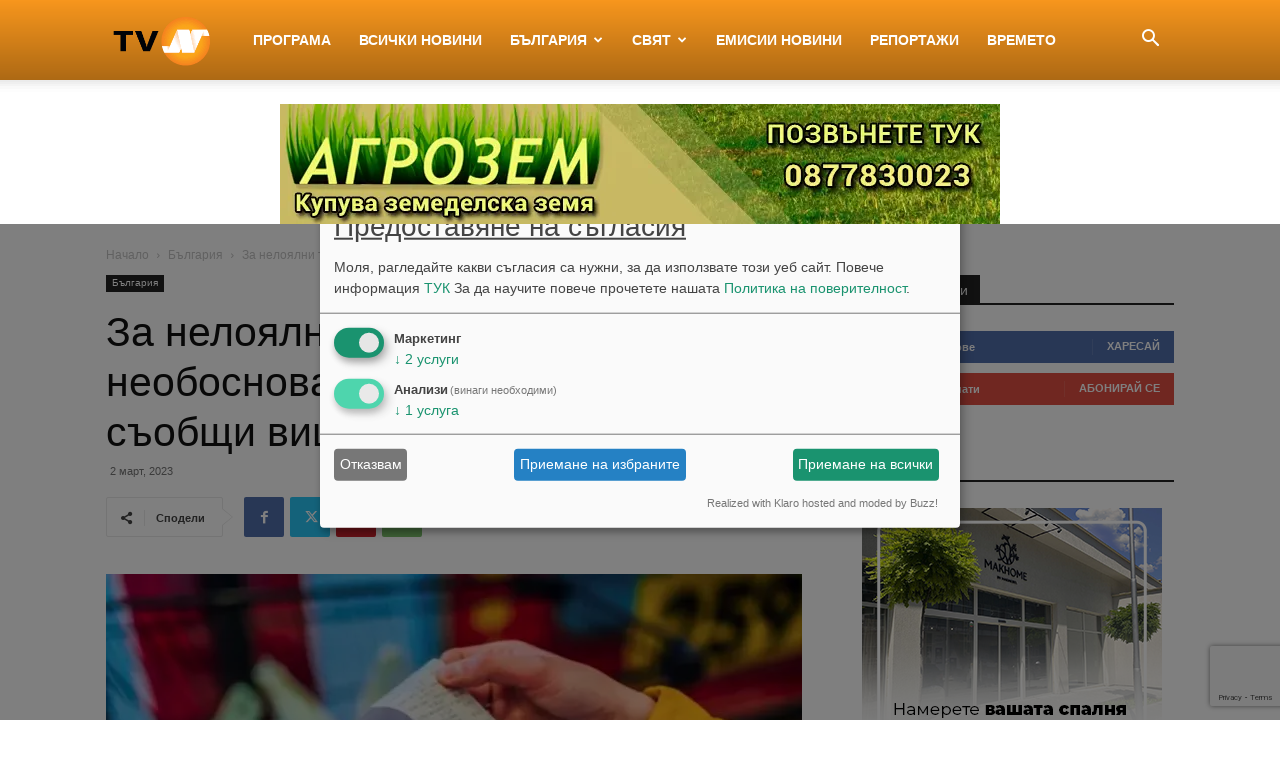

--- FILE ---
content_type: text/html; charset=UTF-8
request_url: https://tvn.bg/wp-admin/admin-ajax.php?td_theme_name=Newspaper&v=12.7
body_size: 14
content:
{"229924":164}

--- FILE ---
content_type: text/html; charset=utf-8
request_url: https://www.google.com/recaptcha/api2/anchor?ar=1&k=6LcPBJoUAAAAAFOwIw86bRN7gjILMW6AEZGXfadx&co=aHR0cHM6Ly90dm4uYmc6NDQz&hl=en&v=N67nZn4AqZkNcbeMu4prBgzg&size=invisible&anchor-ms=20000&execute-ms=30000&cb=mq95tnpa64gm
body_size: 49039
content:
<!DOCTYPE HTML><html dir="ltr" lang="en"><head><meta http-equiv="Content-Type" content="text/html; charset=UTF-8">
<meta http-equiv="X-UA-Compatible" content="IE=edge">
<title>reCAPTCHA</title>
<style type="text/css">
/* cyrillic-ext */
@font-face {
  font-family: 'Roboto';
  font-style: normal;
  font-weight: 400;
  font-stretch: 100%;
  src: url(//fonts.gstatic.com/s/roboto/v48/KFO7CnqEu92Fr1ME7kSn66aGLdTylUAMa3GUBHMdazTgWw.woff2) format('woff2');
  unicode-range: U+0460-052F, U+1C80-1C8A, U+20B4, U+2DE0-2DFF, U+A640-A69F, U+FE2E-FE2F;
}
/* cyrillic */
@font-face {
  font-family: 'Roboto';
  font-style: normal;
  font-weight: 400;
  font-stretch: 100%;
  src: url(//fonts.gstatic.com/s/roboto/v48/KFO7CnqEu92Fr1ME7kSn66aGLdTylUAMa3iUBHMdazTgWw.woff2) format('woff2');
  unicode-range: U+0301, U+0400-045F, U+0490-0491, U+04B0-04B1, U+2116;
}
/* greek-ext */
@font-face {
  font-family: 'Roboto';
  font-style: normal;
  font-weight: 400;
  font-stretch: 100%;
  src: url(//fonts.gstatic.com/s/roboto/v48/KFO7CnqEu92Fr1ME7kSn66aGLdTylUAMa3CUBHMdazTgWw.woff2) format('woff2');
  unicode-range: U+1F00-1FFF;
}
/* greek */
@font-face {
  font-family: 'Roboto';
  font-style: normal;
  font-weight: 400;
  font-stretch: 100%;
  src: url(//fonts.gstatic.com/s/roboto/v48/KFO7CnqEu92Fr1ME7kSn66aGLdTylUAMa3-UBHMdazTgWw.woff2) format('woff2');
  unicode-range: U+0370-0377, U+037A-037F, U+0384-038A, U+038C, U+038E-03A1, U+03A3-03FF;
}
/* math */
@font-face {
  font-family: 'Roboto';
  font-style: normal;
  font-weight: 400;
  font-stretch: 100%;
  src: url(//fonts.gstatic.com/s/roboto/v48/KFO7CnqEu92Fr1ME7kSn66aGLdTylUAMawCUBHMdazTgWw.woff2) format('woff2');
  unicode-range: U+0302-0303, U+0305, U+0307-0308, U+0310, U+0312, U+0315, U+031A, U+0326-0327, U+032C, U+032F-0330, U+0332-0333, U+0338, U+033A, U+0346, U+034D, U+0391-03A1, U+03A3-03A9, U+03B1-03C9, U+03D1, U+03D5-03D6, U+03F0-03F1, U+03F4-03F5, U+2016-2017, U+2034-2038, U+203C, U+2040, U+2043, U+2047, U+2050, U+2057, U+205F, U+2070-2071, U+2074-208E, U+2090-209C, U+20D0-20DC, U+20E1, U+20E5-20EF, U+2100-2112, U+2114-2115, U+2117-2121, U+2123-214F, U+2190, U+2192, U+2194-21AE, U+21B0-21E5, U+21F1-21F2, U+21F4-2211, U+2213-2214, U+2216-22FF, U+2308-230B, U+2310, U+2319, U+231C-2321, U+2336-237A, U+237C, U+2395, U+239B-23B7, U+23D0, U+23DC-23E1, U+2474-2475, U+25AF, U+25B3, U+25B7, U+25BD, U+25C1, U+25CA, U+25CC, U+25FB, U+266D-266F, U+27C0-27FF, U+2900-2AFF, U+2B0E-2B11, U+2B30-2B4C, U+2BFE, U+3030, U+FF5B, U+FF5D, U+1D400-1D7FF, U+1EE00-1EEFF;
}
/* symbols */
@font-face {
  font-family: 'Roboto';
  font-style: normal;
  font-weight: 400;
  font-stretch: 100%;
  src: url(//fonts.gstatic.com/s/roboto/v48/KFO7CnqEu92Fr1ME7kSn66aGLdTylUAMaxKUBHMdazTgWw.woff2) format('woff2');
  unicode-range: U+0001-000C, U+000E-001F, U+007F-009F, U+20DD-20E0, U+20E2-20E4, U+2150-218F, U+2190, U+2192, U+2194-2199, U+21AF, U+21E6-21F0, U+21F3, U+2218-2219, U+2299, U+22C4-22C6, U+2300-243F, U+2440-244A, U+2460-24FF, U+25A0-27BF, U+2800-28FF, U+2921-2922, U+2981, U+29BF, U+29EB, U+2B00-2BFF, U+4DC0-4DFF, U+FFF9-FFFB, U+10140-1018E, U+10190-1019C, U+101A0, U+101D0-101FD, U+102E0-102FB, U+10E60-10E7E, U+1D2C0-1D2D3, U+1D2E0-1D37F, U+1F000-1F0FF, U+1F100-1F1AD, U+1F1E6-1F1FF, U+1F30D-1F30F, U+1F315, U+1F31C, U+1F31E, U+1F320-1F32C, U+1F336, U+1F378, U+1F37D, U+1F382, U+1F393-1F39F, U+1F3A7-1F3A8, U+1F3AC-1F3AF, U+1F3C2, U+1F3C4-1F3C6, U+1F3CA-1F3CE, U+1F3D4-1F3E0, U+1F3ED, U+1F3F1-1F3F3, U+1F3F5-1F3F7, U+1F408, U+1F415, U+1F41F, U+1F426, U+1F43F, U+1F441-1F442, U+1F444, U+1F446-1F449, U+1F44C-1F44E, U+1F453, U+1F46A, U+1F47D, U+1F4A3, U+1F4B0, U+1F4B3, U+1F4B9, U+1F4BB, U+1F4BF, U+1F4C8-1F4CB, U+1F4D6, U+1F4DA, U+1F4DF, U+1F4E3-1F4E6, U+1F4EA-1F4ED, U+1F4F7, U+1F4F9-1F4FB, U+1F4FD-1F4FE, U+1F503, U+1F507-1F50B, U+1F50D, U+1F512-1F513, U+1F53E-1F54A, U+1F54F-1F5FA, U+1F610, U+1F650-1F67F, U+1F687, U+1F68D, U+1F691, U+1F694, U+1F698, U+1F6AD, U+1F6B2, U+1F6B9-1F6BA, U+1F6BC, U+1F6C6-1F6CF, U+1F6D3-1F6D7, U+1F6E0-1F6EA, U+1F6F0-1F6F3, U+1F6F7-1F6FC, U+1F700-1F7FF, U+1F800-1F80B, U+1F810-1F847, U+1F850-1F859, U+1F860-1F887, U+1F890-1F8AD, U+1F8B0-1F8BB, U+1F8C0-1F8C1, U+1F900-1F90B, U+1F93B, U+1F946, U+1F984, U+1F996, U+1F9E9, U+1FA00-1FA6F, U+1FA70-1FA7C, U+1FA80-1FA89, U+1FA8F-1FAC6, U+1FACE-1FADC, U+1FADF-1FAE9, U+1FAF0-1FAF8, U+1FB00-1FBFF;
}
/* vietnamese */
@font-face {
  font-family: 'Roboto';
  font-style: normal;
  font-weight: 400;
  font-stretch: 100%;
  src: url(//fonts.gstatic.com/s/roboto/v48/KFO7CnqEu92Fr1ME7kSn66aGLdTylUAMa3OUBHMdazTgWw.woff2) format('woff2');
  unicode-range: U+0102-0103, U+0110-0111, U+0128-0129, U+0168-0169, U+01A0-01A1, U+01AF-01B0, U+0300-0301, U+0303-0304, U+0308-0309, U+0323, U+0329, U+1EA0-1EF9, U+20AB;
}
/* latin-ext */
@font-face {
  font-family: 'Roboto';
  font-style: normal;
  font-weight: 400;
  font-stretch: 100%;
  src: url(//fonts.gstatic.com/s/roboto/v48/KFO7CnqEu92Fr1ME7kSn66aGLdTylUAMa3KUBHMdazTgWw.woff2) format('woff2');
  unicode-range: U+0100-02BA, U+02BD-02C5, U+02C7-02CC, U+02CE-02D7, U+02DD-02FF, U+0304, U+0308, U+0329, U+1D00-1DBF, U+1E00-1E9F, U+1EF2-1EFF, U+2020, U+20A0-20AB, U+20AD-20C0, U+2113, U+2C60-2C7F, U+A720-A7FF;
}
/* latin */
@font-face {
  font-family: 'Roboto';
  font-style: normal;
  font-weight: 400;
  font-stretch: 100%;
  src: url(//fonts.gstatic.com/s/roboto/v48/KFO7CnqEu92Fr1ME7kSn66aGLdTylUAMa3yUBHMdazQ.woff2) format('woff2');
  unicode-range: U+0000-00FF, U+0131, U+0152-0153, U+02BB-02BC, U+02C6, U+02DA, U+02DC, U+0304, U+0308, U+0329, U+2000-206F, U+20AC, U+2122, U+2191, U+2193, U+2212, U+2215, U+FEFF, U+FFFD;
}
/* cyrillic-ext */
@font-face {
  font-family: 'Roboto';
  font-style: normal;
  font-weight: 500;
  font-stretch: 100%;
  src: url(//fonts.gstatic.com/s/roboto/v48/KFO7CnqEu92Fr1ME7kSn66aGLdTylUAMa3GUBHMdazTgWw.woff2) format('woff2');
  unicode-range: U+0460-052F, U+1C80-1C8A, U+20B4, U+2DE0-2DFF, U+A640-A69F, U+FE2E-FE2F;
}
/* cyrillic */
@font-face {
  font-family: 'Roboto';
  font-style: normal;
  font-weight: 500;
  font-stretch: 100%;
  src: url(//fonts.gstatic.com/s/roboto/v48/KFO7CnqEu92Fr1ME7kSn66aGLdTylUAMa3iUBHMdazTgWw.woff2) format('woff2');
  unicode-range: U+0301, U+0400-045F, U+0490-0491, U+04B0-04B1, U+2116;
}
/* greek-ext */
@font-face {
  font-family: 'Roboto';
  font-style: normal;
  font-weight: 500;
  font-stretch: 100%;
  src: url(//fonts.gstatic.com/s/roboto/v48/KFO7CnqEu92Fr1ME7kSn66aGLdTylUAMa3CUBHMdazTgWw.woff2) format('woff2');
  unicode-range: U+1F00-1FFF;
}
/* greek */
@font-face {
  font-family: 'Roboto';
  font-style: normal;
  font-weight: 500;
  font-stretch: 100%;
  src: url(//fonts.gstatic.com/s/roboto/v48/KFO7CnqEu92Fr1ME7kSn66aGLdTylUAMa3-UBHMdazTgWw.woff2) format('woff2');
  unicode-range: U+0370-0377, U+037A-037F, U+0384-038A, U+038C, U+038E-03A1, U+03A3-03FF;
}
/* math */
@font-face {
  font-family: 'Roboto';
  font-style: normal;
  font-weight: 500;
  font-stretch: 100%;
  src: url(//fonts.gstatic.com/s/roboto/v48/KFO7CnqEu92Fr1ME7kSn66aGLdTylUAMawCUBHMdazTgWw.woff2) format('woff2');
  unicode-range: U+0302-0303, U+0305, U+0307-0308, U+0310, U+0312, U+0315, U+031A, U+0326-0327, U+032C, U+032F-0330, U+0332-0333, U+0338, U+033A, U+0346, U+034D, U+0391-03A1, U+03A3-03A9, U+03B1-03C9, U+03D1, U+03D5-03D6, U+03F0-03F1, U+03F4-03F5, U+2016-2017, U+2034-2038, U+203C, U+2040, U+2043, U+2047, U+2050, U+2057, U+205F, U+2070-2071, U+2074-208E, U+2090-209C, U+20D0-20DC, U+20E1, U+20E5-20EF, U+2100-2112, U+2114-2115, U+2117-2121, U+2123-214F, U+2190, U+2192, U+2194-21AE, U+21B0-21E5, U+21F1-21F2, U+21F4-2211, U+2213-2214, U+2216-22FF, U+2308-230B, U+2310, U+2319, U+231C-2321, U+2336-237A, U+237C, U+2395, U+239B-23B7, U+23D0, U+23DC-23E1, U+2474-2475, U+25AF, U+25B3, U+25B7, U+25BD, U+25C1, U+25CA, U+25CC, U+25FB, U+266D-266F, U+27C0-27FF, U+2900-2AFF, U+2B0E-2B11, U+2B30-2B4C, U+2BFE, U+3030, U+FF5B, U+FF5D, U+1D400-1D7FF, U+1EE00-1EEFF;
}
/* symbols */
@font-face {
  font-family: 'Roboto';
  font-style: normal;
  font-weight: 500;
  font-stretch: 100%;
  src: url(//fonts.gstatic.com/s/roboto/v48/KFO7CnqEu92Fr1ME7kSn66aGLdTylUAMaxKUBHMdazTgWw.woff2) format('woff2');
  unicode-range: U+0001-000C, U+000E-001F, U+007F-009F, U+20DD-20E0, U+20E2-20E4, U+2150-218F, U+2190, U+2192, U+2194-2199, U+21AF, U+21E6-21F0, U+21F3, U+2218-2219, U+2299, U+22C4-22C6, U+2300-243F, U+2440-244A, U+2460-24FF, U+25A0-27BF, U+2800-28FF, U+2921-2922, U+2981, U+29BF, U+29EB, U+2B00-2BFF, U+4DC0-4DFF, U+FFF9-FFFB, U+10140-1018E, U+10190-1019C, U+101A0, U+101D0-101FD, U+102E0-102FB, U+10E60-10E7E, U+1D2C0-1D2D3, U+1D2E0-1D37F, U+1F000-1F0FF, U+1F100-1F1AD, U+1F1E6-1F1FF, U+1F30D-1F30F, U+1F315, U+1F31C, U+1F31E, U+1F320-1F32C, U+1F336, U+1F378, U+1F37D, U+1F382, U+1F393-1F39F, U+1F3A7-1F3A8, U+1F3AC-1F3AF, U+1F3C2, U+1F3C4-1F3C6, U+1F3CA-1F3CE, U+1F3D4-1F3E0, U+1F3ED, U+1F3F1-1F3F3, U+1F3F5-1F3F7, U+1F408, U+1F415, U+1F41F, U+1F426, U+1F43F, U+1F441-1F442, U+1F444, U+1F446-1F449, U+1F44C-1F44E, U+1F453, U+1F46A, U+1F47D, U+1F4A3, U+1F4B0, U+1F4B3, U+1F4B9, U+1F4BB, U+1F4BF, U+1F4C8-1F4CB, U+1F4D6, U+1F4DA, U+1F4DF, U+1F4E3-1F4E6, U+1F4EA-1F4ED, U+1F4F7, U+1F4F9-1F4FB, U+1F4FD-1F4FE, U+1F503, U+1F507-1F50B, U+1F50D, U+1F512-1F513, U+1F53E-1F54A, U+1F54F-1F5FA, U+1F610, U+1F650-1F67F, U+1F687, U+1F68D, U+1F691, U+1F694, U+1F698, U+1F6AD, U+1F6B2, U+1F6B9-1F6BA, U+1F6BC, U+1F6C6-1F6CF, U+1F6D3-1F6D7, U+1F6E0-1F6EA, U+1F6F0-1F6F3, U+1F6F7-1F6FC, U+1F700-1F7FF, U+1F800-1F80B, U+1F810-1F847, U+1F850-1F859, U+1F860-1F887, U+1F890-1F8AD, U+1F8B0-1F8BB, U+1F8C0-1F8C1, U+1F900-1F90B, U+1F93B, U+1F946, U+1F984, U+1F996, U+1F9E9, U+1FA00-1FA6F, U+1FA70-1FA7C, U+1FA80-1FA89, U+1FA8F-1FAC6, U+1FACE-1FADC, U+1FADF-1FAE9, U+1FAF0-1FAF8, U+1FB00-1FBFF;
}
/* vietnamese */
@font-face {
  font-family: 'Roboto';
  font-style: normal;
  font-weight: 500;
  font-stretch: 100%;
  src: url(//fonts.gstatic.com/s/roboto/v48/KFO7CnqEu92Fr1ME7kSn66aGLdTylUAMa3OUBHMdazTgWw.woff2) format('woff2');
  unicode-range: U+0102-0103, U+0110-0111, U+0128-0129, U+0168-0169, U+01A0-01A1, U+01AF-01B0, U+0300-0301, U+0303-0304, U+0308-0309, U+0323, U+0329, U+1EA0-1EF9, U+20AB;
}
/* latin-ext */
@font-face {
  font-family: 'Roboto';
  font-style: normal;
  font-weight: 500;
  font-stretch: 100%;
  src: url(//fonts.gstatic.com/s/roboto/v48/KFO7CnqEu92Fr1ME7kSn66aGLdTylUAMa3KUBHMdazTgWw.woff2) format('woff2');
  unicode-range: U+0100-02BA, U+02BD-02C5, U+02C7-02CC, U+02CE-02D7, U+02DD-02FF, U+0304, U+0308, U+0329, U+1D00-1DBF, U+1E00-1E9F, U+1EF2-1EFF, U+2020, U+20A0-20AB, U+20AD-20C0, U+2113, U+2C60-2C7F, U+A720-A7FF;
}
/* latin */
@font-face {
  font-family: 'Roboto';
  font-style: normal;
  font-weight: 500;
  font-stretch: 100%;
  src: url(//fonts.gstatic.com/s/roboto/v48/KFO7CnqEu92Fr1ME7kSn66aGLdTylUAMa3yUBHMdazQ.woff2) format('woff2');
  unicode-range: U+0000-00FF, U+0131, U+0152-0153, U+02BB-02BC, U+02C6, U+02DA, U+02DC, U+0304, U+0308, U+0329, U+2000-206F, U+20AC, U+2122, U+2191, U+2193, U+2212, U+2215, U+FEFF, U+FFFD;
}
/* cyrillic-ext */
@font-face {
  font-family: 'Roboto';
  font-style: normal;
  font-weight: 900;
  font-stretch: 100%;
  src: url(//fonts.gstatic.com/s/roboto/v48/KFO7CnqEu92Fr1ME7kSn66aGLdTylUAMa3GUBHMdazTgWw.woff2) format('woff2');
  unicode-range: U+0460-052F, U+1C80-1C8A, U+20B4, U+2DE0-2DFF, U+A640-A69F, U+FE2E-FE2F;
}
/* cyrillic */
@font-face {
  font-family: 'Roboto';
  font-style: normal;
  font-weight: 900;
  font-stretch: 100%;
  src: url(//fonts.gstatic.com/s/roboto/v48/KFO7CnqEu92Fr1ME7kSn66aGLdTylUAMa3iUBHMdazTgWw.woff2) format('woff2');
  unicode-range: U+0301, U+0400-045F, U+0490-0491, U+04B0-04B1, U+2116;
}
/* greek-ext */
@font-face {
  font-family: 'Roboto';
  font-style: normal;
  font-weight: 900;
  font-stretch: 100%;
  src: url(//fonts.gstatic.com/s/roboto/v48/KFO7CnqEu92Fr1ME7kSn66aGLdTylUAMa3CUBHMdazTgWw.woff2) format('woff2');
  unicode-range: U+1F00-1FFF;
}
/* greek */
@font-face {
  font-family: 'Roboto';
  font-style: normal;
  font-weight: 900;
  font-stretch: 100%;
  src: url(//fonts.gstatic.com/s/roboto/v48/KFO7CnqEu92Fr1ME7kSn66aGLdTylUAMa3-UBHMdazTgWw.woff2) format('woff2');
  unicode-range: U+0370-0377, U+037A-037F, U+0384-038A, U+038C, U+038E-03A1, U+03A3-03FF;
}
/* math */
@font-face {
  font-family: 'Roboto';
  font-style: normal;
  font-weight: 900;
  font-stretch: 100%;
  src: url(//fonts.gstatic.com/s/roboto/v48/KFO7CnqEu92Fr1ME7kSn66aGLdTylUAMawCUBHMdazTgWw.woff2) format('woff2');
  unicode-range: U+0302-0303, U+0305, U+0307-0308, U+0310, U+0312, U+0315, U+031A, U+0326-0327, U+032C, U+032F-0330, U+0332-0333, U+0338, U+033A, U+0346, U+034D, U+0391-03A1, U+03A3-03A9, U+03B1-03C9, U+03D1, U+03D5-03D6, U+03F0-03F1, U+03F4-03F5, U+2016-2017, U+2034-2038, U+203C, U+2040, U+2043, U+2047, U+2050, U+2057, U+205F, U+2070-2071, U+2074-208E, U+2090-209C, U+20D0-20DC, U+20E1, U+20E5-20EF, U+2100-2112, U+2114-2115, U+2117-2121, U+2123-214F, U+2190, U+2192, U+2194-21AE, U+21B0-21E5, U+21F1-21F2, U+21F4-2211, U+2213-2214, U+2216-22FF, U+2308-230B, U+2310, U+2319, U+231C-2321, U+2336-237A, U+237C, U+2395, U+239B-23B7, U+23D0, U+23DC-23E1, U+2474-2475, U+25AF, U+25B3, U+25B7, U+25BD, U+25C1, U+25CA, U+25CC, U+25FB, U+266D-266F, U+27C0-27FF, U+2900-2AFF, U+2B0E-2B11, U+2B30-2B4C, U+2BFE, U+3030, U+FF5B, U+FF5D, U+1D400-1D7FF, U+1EE00-1EEFF;
}
/* symbols */
@font-face {
  font-family: 'Roboto';
  font-style: normal;
  font-weight: 900;
  font-stretch: 100%;
  src: url(//fonts.gstatic.com/s/roboto/v48/KFO7CnqEu92Fr1ME7kSn66aGLdTylUAMaxKUBHMdazTgWw.woff2) format('woff2');
  unicode-range: U+0001-000C, U+000E-001F, U+007F-009F, U+20DD-20E0, U+20E2-20E4, U+2150-218F, U+2190, U+2192, U+2194-2199, U+21AF, U+21E6-21F0, U+21F3, U+2218-2219, U+2299, U+22C4-22C6, U+2300-243F, U+2440-244A, U+2460-24FF, U+25A0-27BF, U+2800-28FF, U+2921-2922, U+2981, U+29BF, U+29EB, U+2B00-2BFF, U+4DC0-4DFF, U+FFF9-FFFB, U+10140-1018E, U+10190-1019C, U+101A0, U+101D0-101FD, U+102E0-102FB, U+10E60-10E7E, U+1D2C0-1D2D3, U+1D2E0-1D37F, U+1F000-1F0FF, U+1F100-1F1AD, U+1F1E6-1F1FF, U+1F30D-1F30F, U+1F315, U+1F31C, U+1F31E, U+1F320-1F32C, U+1F336, U+1F378, U+1F37D, U+1F382, U+1F393-1F39F, U+1F3A7-1F3A8, U+1F3AC-1F3AF, U+1F3C2, U+1F3C4-1F3C6, U+1F3CA-1F3CE, U+1F3D4-1F3E0, U+1F3ED, U+1F3F1-1F3F3, U+1F3F5-1F3F7, U+1F408, U+1F415, U+1F41F, U+1F426, U+1F43F, U+1F441-1F442, U+1F444, U+1F446-1F449, U+1F44C-1F44E, U+1F453, U+1F46A, U+1F47D, U+1F4A3, U+1F4B0, U+1F4B3, U+1F4B9, U+1F4BB, U+1F4BF, U+1F4C8-1F4CB, U+1F4D6, U+1F4DA, U+1F4DF, U+1F4E3-1F4E6, U+1F4EA-1F4ED, U+1F4F7, U+1F4F9-1F4FB, U+1F4FD-1F4FE, U+1F503, U+1F507-1F50B, U+1F50D, U+1F512-1F513, U+1F53E-1F54A, U+1F54F-1F5FA, U+1F610, U+1F650-1F67F, U+1F687, U+1F68D, U+1F691, U+1F694, U+1F698, U+1F6AD, U+1F6B2, U+1F6B9-1F6BA, U+1F6BC, U+1F6C6-1F6CF, U+1F6D3-1F6D7, U+1F6E0-1F6EA, U+1F6F0-1F6F3, U+1F6F7-1F6FC, U+1F700-1F7FF, U+1F800-1F80B, U+1F810-1F847, U+1F850-1F859, U+1F860-1F887, U+1F890-1F8AD, U+1F8B0-1F8BB, U+1F8C0-1F8C1, U+1F900-1F90B, U+1F93B, U+1F946, U+1F984, U+1F996, U+1F9E9, U+1FA00-1FA6F, U+1FA70-1FA7C, U+1FA80-1FA89, U+1FA8F-1FAC6, U+1FACE-1FADC, U+1FADF-1FAE9, U+1FAF0-1FAF8, U+1FB00-1FBFF;
}
/* vietnamese */
@font-face {
  font-family: 'Roboto';
  font-style: normal;
  font-weight: 900;
  font-stretch: 100%;
  src: url(//fonts.gstatic.com/s/roboto/v48/KFO7CnqEu92Fr1ME7kSn66aGLdTylUAMa3OUBHMdazTgWw.woff2) format('woff2');
  unicode-range: U+0102-0103, U+0110-0111, U+0128-0129, U+0168-0169, U+01A0-01A1, U+01AF-01B0, U+0300-0301, U+0303-0304, U+0308-0309, U+0323, U+0329, U+1EA0-1EF9, U+20AB;
}
/* latin-ext */
@font-face {
  font-family: 'Roboto';
  font-style: normal;
  font-weight: 900;
  font-stretch: 100%;
  src: url(//fonts.gstatic.com/s/roboto/v48/KFO7CnqEu92Fr1ME7kSn66aGLdTylUAMa3KUBHMdazTgWw.woff2) format('woff2');
  unicode-range: U+0100-02BA, U+02BD-02C5, U+02C7-02CC, U+02CE-02D7, U+02DD-02FF, U+0304, U+0308, U+0329, U+1D00-1DBF, U+1E00-1E9F, U+1EF2-1EFF, U+2020, U+20A0-20AB, U+20AD-20C0, U+2113, U+2C60-2C7F, U+A720-A7FF;
}
/* latin */
@font-face {
  font-family: 'Roboto';
  font-style: normal;
  font-weight: 900;
  font-stretch: 100%;
  src: url(//fonts.gstatic.com/s/roboto/v48/KFO7CnqEu92Fr1ME7kSn66aGLdTylUAMa3yUBHMdazQ.woff2) format('woff2');
  unicode-range: U+0000-00FF, U+0131, U+0152-0153, U+02BB-02BC, U+02C6, U+02DA, U+02DC, U+0304, U+0308, U+0329, U+2000-206F, U+20AC, U+2122, U+2191, U+2193, U+2212, U+2215, U+FEFF, U+FFFD;
}

</style>
<link rel="stylesheet" type="text/css" href="https://www.gstatic.com/recaptcha/releases/N67nZn4AqZkNcbeMu4prBgzg/styles__ltr.css">
<script nonce="gXxulYcKE3WiswJAblP_WQ" type="text/javascript">window['__recaptcha_api'] = 'https://www.google.com/recaptcha/api2/';</script>
<script type="text/javascript" src="https://www.gstatic.com/recaptcha/releases/N67nZn4AqZkNcbeMu4prBgzg/recaptcha__en.js" nonce="gXxulYcKE3WiswJAblP_WQ">
      
    </script></head>
<body><div id="rc-anchor-alert" class="rc-anchor-alert"></div>
<input type="hidden" id="recaptcha-token" value="[base64]">
<script type="text/javascript" nonce="gXxulYcKE3WiswJAblP_WQ">
      recaptcha.anchor.Main.init("[\x22ainput\x22,[\x22bgdata\x22,\x22\x22,\[base64]/[base64]/[base64]/bmV3IHJbeF0oY1swXSk6RT09Mj9uZXcgclt4XShjWzBdLGNbMV0pOkU9PTM/bmV3IHJbeF0oY1swXSxjWzFdLGNbMl0pOkU9PTQ/[base64]/[base64]/[base64]/[base64]/[base64]/[base64]/[base64]/[base64]\x22,\[base64]\x22,\x22w7svw4BVDcOuGirCp1HDhMOmw6glw50Vw64Sw4ofVyxFA8KVCMKbwpU2IF7DpyXDo8OVQ3I1EsK+JExmw4snw5HDicOqw6jCqcK0BMKxdMOKX3zDh8K2J8Kjw7LCncOSIcOlwqXCl2vDqW/DrTvDgCo5GsKyB8O1XAfDgcKLH0wbw4zCij7CjmkywoXDvMKcw7ggwq3CuMOLA8KKNMKgAsOGwrMMOz7CqVFtYg7Cs8OsahE+FcKDwosawqMlQcODw6BXw712woJTVcO2EcK8w7NfbzZuw6NtwoHCucOCW8OjZRXCpMOUw5dew7/[base64]/Cs08yFWfDgcK2OcOgYS/DrF56KcKVwrJWMgnCjzxLw5pGw4rCncO5wq5DXWzCkB/CvSgxw73Dkj0Ywq/Dm19Wwo/[base64]/[base64]/DrFsZS8O5woTCo1JoSk8zwpXCmy15w4dAaUnDoBLCo1UbLcK7w4/Dn8K5w5U3HFTDtsOfwp7CnMOcHMOMZMOHS8Khw4PDs1rDvDTDpcO/CMKOPynCrydQBMOIwrseDsOgwqUBJ8Kvw4Rwwo5JHMOUw7bCpsKofwIAw4XDoMKgBx3Dt3PCqMOlJwDDrmlgMnBew4nCtwzDshLDjTs1SV/DmTjCsFNKWysxw4/DlcOsb3bDsXZhRzlETcOOwpXDtlp/w5UCw44swps2wqTCh8KUHBXDu8Knwog6w4DDp2Yxw71sBEkUY2DCnEbChEUCw6chcMOkARYZw53CncO8wqHDgRkmKsOXw6t9UEJtwrnDpcKJw7fDssO2w7DCvcOJw7fDg8K3e0FKwp/Ctht1EjvCvMOSG8K7w4LDr8OYw45gw7HCj8KxwpDCqsKVLkrCpSp2wo3ColjCgGvDoMOew4dFVcKFXMK3O1bCqxoaw5/CssKmwohLw5PDpcKmw4/[base64]/DksKWDxZywq5gSGzCocOjw4bCu1bDiUPCvsONPQxPwo1Ow4N3bBkQNVYXayN/LcKrBcObNcK7wpbClx/Cn8Oww5FFdTtRfVzDk10Kw7rCocOAw7zCoXtXwpLDqWpew6DCgSdowqEsbMK5wqVuJsK/w4w6W3sVwpjDnzF5WjU3UcOMwrd6aFc3AsK+Ei7DmcOxVkzDssKeQcOyHF3Cn8KEw7R7HsKqw6VoworCsF9mw7zCikHDiFjCm8OYw7/ChA9MAsKBw6ICd0DCrMKjCm89w6wTB8OaajxhE8Ofwrh3RsKPw4XDn13CgcK+wp9uw40hOMOCw6x9a28WXRtVw443IDnDsFFYw6XDmMKuC3o/YcOuAcKsMFVOwpTChg9idBEyF8KDwp3CrwkiwqBqwqY4MWLDs3vCvcKxMcKmwrfDvcOXwrXDisOtDjPCjMKxdRDCi8OHwrliwqHDtMKFwrBVYMOPwq9iwpkkwqfDklcaw4BDaMOUwqwKFsOAw7jCgsO4w5YbwrfDvsOxcsKiw4NIwoPCswUTA8Oww6oOw4/Cg1fCqV/DixkcwpFRR0vCuF/Dgz06wrnDq8Okbilcw75oOW/CocODw7zDhRHDnjHDiiPCkMOAwoV3w5I5w5HChHTCr8KkaMK9w7Q0Xl9lw40xwrhpf1pxY8Kqw7lwwonDjBQTwrvCjmHCnX/CgmFJwprCjMKCw5vCkC8twoxPw5JhOMOSwovCtcOwwqLCvcK8Tksuwq3CnMKdVw/[base64]/CpMOmwqw1wro8w6p1EcODR09xD8OGa8KOBcO3LBrCqVY8w43DrHsPw5Ixwr0Fw7DCoXsmNsO/wp3DjVhmw5DCgkLClcKNF3HDucOoN0R0clgJGcKiwpPDrFXCi8ODw7/[base64]/[base64]/Cj8K9NkJrw4keYcKGw79rwodXw6PDvkLDpWdawoYdwroYw4rDmsOQwqzDhMKEw6YNZsKUw7PCn3nCmcOJDFHDpmrDscOuQl/CucK5OVzCjsKqw44vAgJFw7LDkk9oYMOLf8KBwrTClTrDisKhUcO0w4zCgiMjWg/CgR3Cu8KcwolWwrjCk8O5wrzDrRjDi8KMw5zClSwCwovCgSPDgMKnAy0TJxTDt8OiYDvDnsKWwqIyw6fCgVxOw7Yiw73CniHCgsO/[base64]/DhcKqw6nCoMKzw5hOw4hwNT/CtGNFwrzCiMKyBMOKwonCkcKmwp8gXsOBOMKGwqNHw4kHdQUPaBfDlcOaw73CoxrCk0rDkkrClEoFQ3sgc1vCkMO/S0cqw4nCu8K/wqRVGsOzwqBxTDPDpmkDw5bCksOlw7zDpBMrbRPCkll5wqgrF8Ojwp3CgAnDocO6w5cpwoIUw69Rw5ouwqXDnMOOwqbCu8O8JcO9w5Fpw6/[base64]/[base64]/DmMOEw7Z8wqbCusOkeQc/wqbCvcKUwq9dDsOgwrB4w6/DqMKCwox5wodfw7LChcKMQw3Dn0PCscO8PxoMwpNkdXLDlMK5cMK/w6tww4tFw5jDn8KEw7BZwpDCosOew4vDi0xeYybCgcOQwpPDpVdGw7J1wqbCsXt6wrvCsXjDj8KVw4wkw7/DmsOgw6QMVMKAL8Krwo/Du8KZwq42cGJvwotQwrrCqgzCshIzWQIUPF/CssKpccOmw7sgF8KUCMKSQW8XY8O/[base64]/wqrCtsKvwojDvCk0wprCiHfCoMKKwo0ZBS3Ch8OBwrvCi8KBwrpZwqfDkQ9scmjDmgvCiHsMQS/DqgQBwq3Cq1ETN8OrXGVPdsOcwqLDkMKdwrHDp2cbG8KeOsK2PMO6w44sLsK+D8KEwqHDiWbDscOXwpZ2wqbCsTVCB2rCksOLwqxSI0oLw7FUw7UCbMKZw4XCnmoawqIyLBDDksKlw7ZTw7/DscKce8KNbgRgJAlQXsOOwoHCo8K+bwBhw709w5vDr8Oww7sxw6rDqA8Lw6PCmznCi2vCjcKCwqhXwp3Cj8KdwqBaw6jDkMOEw5TDusKqEMKpA1rCrkwnwo/DhsKHwrFow6PDj8O5w5t9BTHDr8Orw6ACwpV+wpbCkCVUw6k2wrvDu2x1wpB1Gn/CosOXw4M0NC8Wwo/[base64]/Cj8Oaw4sGIirDqcKtPsKVG1HCuRrDscKFTDtmJzzCvcKjwrc1wokhN8KLX8ODwqbCgMOVTXZUwphJacOVGMKdw7LCp2xkKMKvwodBMSouDMORwpDCukXDjMKZw63Di8Kww7DCq8O6LcKEZCAAfWvCrMK/[base64]/wq/CrThAF8KOW8OZAj/Du33CnsOqwqHDhcKdwozDlMO6KF1Aw7BbdCpjQMO2Jz3CvcO9DMOydcKGw7/[base64]/DjHHCo0/DgWzCs8K6w5JQwrHDtsOww51yCHPCjyDDpxVBw78rVmPCtHjCvMKfw45SCnY0w5HCr8KLwpnCs8OEPnYaw6IpwrhRJgF5OMKefDnDm8OTw53CgcKzwqfDisOkwpTCugzCkcOzHwHCkzkbPnVEwq3DqcKHOcKiAsKWcnjCqsKHwowqaMO9DF1Zb8KGTsK/[base64]/DjnBQw6nDj8KTbcOZw4nDncK/wrDDlsKmwoLDjcKUw5bDrMOaNVNTeWZFwrjCrClkc8KYZMOhKMKFw4URwqjDuil9wq0Kwqd4wrhVSm0Aw70KaVY/[base64]/Dp2/CrXfCm8O4TDpgSCgfw57Dh3hJNMKpwrVcwp45wp/Dg0DDqMORDMKHQMKDJsOfwpcrwpUGdG1JGWxAwrQIw5Aew6M5RAPDqcKZf8Kjw7xMwpLDk8KRw6PCsG5swqbCmsO5AMKIwpDCucKTNCjCnlLDpcO9wo/DtMK0PsKIRBvCncKbwqzDpA/[base64]/Ct8KzEwDDmg/[base64]/CtsKhRUXDqDQMwovDg0waw50NU8OMeMKXBD5cwpdZecO+wrDCisKrbsO/[base64]/Cgi/CjcOqwrknBsOYAMOVZMKOw5Zpw6PDrDbCq3TCmC7DswHCmEjDmsOpwqMuwqbCi8OswpJxwphxwqs/[base64]/CjWjDksKgw6pYd8Omw4UEA8ObU8KqwokwA8Ofw7bCkcOeeSzCvGHDjgUXwo0NCF5sOEfDvCbCkMKrNhtMwpIawp9kwqjDh8Olw7ssPsKqw4xywpIlwr/CkwHDhUjDr8Kvw7PDvwzDn8O+wqvDuAjCiMO1FMK+bivCiwTCuVnDtsOvAnFtwq7DncOLw4B5T11gworDqnnDgsKlSgnCp8O+w4zCtcKawpLCvsO0wqUOwqLCo0TCkxLCol7Du8KWNRbDlcKeBcOpbMOPG09yw5/CnV/CgjwOw5vClMOjwppTFsKPIDJ5NMKyw4I2w6fCmcOSQcKscQxZwrLDtmHDk181KSLCiMOHwpV5w5FTwrTCmU7ClMO8bcOqwpEocsOXM8Kxw7LDlWIhNsO/E0fCuC3CsTJwaMKxw6jDrkMKd8K4woNAM8KYYDjCpcKcHsK1TcOCOwTCv8OzSsOYRnseQTfDvsK8DsOFwrZvIXhjw4wCX8Ksw4TDqMOpLcKmwqhbN3DDrVPCqmxSL8O6H8O4w6PDlQ/Dm8KiKsOYJlnCs8OWB19IbT7CnHPCuMOFw4PDkgLDkWlaw5RoXxgwAkc2cMK1wqrDogrCjzrCqsObw6k3wqBiwp4bOMKIb8Orw5Z+AzgKZVDDuWcEYMONwodswrLCqcOsacKTwp/Dh8Oiwo3CkMKpL8KIwqoUcMOlwofCgsOAwrnDusOfw5kTJcKjdsOhw6TDhcOMw5dswrTDsMKxQFAEJx5+w4pWSTgxw6sDw58mblnCv8K3w5dCwo5dRBHDmMO4QBbCpTo8wq/DlcKlKHLDqAoSw7LDmcK/[base64]/DlANALCJSXMKcCVZUwptCR8OdwrtDJGtDw6fCvQJLCS90w77DqsKrGsK4w4Vow54yw70Bwr/Dul5hO3B/PCl4JknCvsOLawoUBXTDmmrDjAvDo8KIGHdyZxIhWcOEwprCnQYOZzg0wpHCjcK7LMKqw7gGV8K4JVRDZErCpsKhVz3DjyA6QcO9wqDDgMKJPsKxWsO9DSzCscKEwrPDkmLDu2xFEsKQwqbDssOOw7ZYw4gGw4PCm0/DkhZ4B8ONwrTClMKIKhwld8K1w71qwoTDok/[base64]/CrsKcflfDkzIMRMOWeFDDh8OUwqLDl1lMf8K6T8KwwpgJwoXDs8OaYA5jw6TCn8OQw7YdVCvDjsK1w5BXwpbDnMO1GMOQSGRVwqjDp8Ovw69kwp7CkFbDnhowe8K1w7YkHH8XI8KuXsO2wqfDvMKfw6/DhsKZw7VMwr3CisO7XsOlC8OBcDbDrsOhw6dgwpUNwowzUwbCmxXCjid6FcObDTLDpMKoL8KVblzCh8OnDMO6BVzDjsOBJlzCtj3CrcOqFMKIZxTDvMKyOTAMUi53dsOiYngEw6APQMKnw50Ywo/Dg2dOwoPCtMKAwoPDscK4S8OdUyA4YQ8vdSrDjsONEGl0UcKUWFrCksKSw5zCrEQZw7zCi8OSYjYcwpAbLsKeWcKcRD/Ct8Khwq4vPkXDgcOvEcKew4gbwrPDoxHCtz/DvBxLw50uw7/Dn8O+woFJHVXCiMOqwrHDlCpvw5zDicKZLMKWw7jDm0/Dh8OcwpHDsMKgwpzDl8KDwq3CjXzCj8Oow480O2FpwpfDpMO5w5bDrFYhN3fCjUBue8KlFsOYw57DtsKtwo1bw7gQEcOZKB3CvijCt0fDgcORZ8ONw4FebcO8HcOxw6PDrMOOFMKRXcKsw5PDvGYUVMOtMzHCtkXDkWnDmEN3wo4kK2/DlcKSwqXDmMK1GcKsCMKIZsKWa8KoGn15w48CXxI0wozCpsKSFDXDssKHJMOAwqETwpF3c8OswrDDhMKZK8OaGS7DmsOLAxRFdEzCuAgRw7IDwonDpsK3SMK4QMOvwr5twropJFFrHRfDuMOCwrHDsMK/ZUhEFsO/HCFcw4svQnNFF8OaWcOPCyTCkxTDlwRdwrXCvEvDiz/CsmMow4hTd2wTDMK/D8K3NTBSFjhFBMO2wrTDkWjDjcOHw5TDsEHCp8KywrJoAX/[base64]/H8OnTyPDqT1LMTzCrQXDucOiw4nCksOvwqDCvxHCsGJPVMK9wq7DlMOtTMK5wqB0wqbCu8KIw7REwpkLw6xrK8O5woIRV8OawrE+w7BEQcKNw5FHw4PDrlVzwp/Dm8KaaHnCmR9mcTLCp8OsRcOxw5fCssKCwqVIBW3DlMOKw5zCv8KOUMKWC1jCnl1Fwrxsw7/Cr8K/wqDCtMKEfcKBw6BtwpQjwpDChsO8bkZhal53wqxqwq0twq3CqcKCw6jDky7DrnLDocK5LAfDkcKsesOMXMKCXcOlYinDhsKdwr8ZwqXDmk1DMXjCqMKQw5lwDMK/QhbCiwzCtiI0wrF0EQwJwrNpacOiMCbDrVbDlMK7w79vwqFlw5/[base64]/[base64]/CoVrDsMK1fUHCrsO8DwnDjsOdVhYWwoABwodxwoDCtHfDs8O/wpUQQ8OVU8OxP8KVZMORU8OaXsKXIsKewoxPwqcWwpsywoB3HMKzc1jClsK6ZSkeYSM3DsOvP8KvOcKBwqFRXkDCkV7Ckn3DtsOMw5pKQTnDlMKHwrTCucOGwrvCoMOPwr1ZXsKGezIKwpLCn8KoG1bCuFd7NsKKDUbDkMKpwqRdS8KNwo9vw7rDmsOXCUtvw4rCjMO/Gl80w5TDkSXDiUzDp8OgMsOwMQsxw57DqQLCtCfCrBBTw7BfFMOAwqnDgAkdw7Z/woQ6GMKpw4ElDhTDjTDDlcO8wrZmKsKPw6tMw7dqwoU4w60EwpUnw6nCq8K7MwfCi1Bxw5s2wp/DhQLDsXgswqAYwoJHwqpxwovDjyRza8K6c8OJw4/Cn8K7w4NPwq/[base64]/[base64]/Do2XDhzrCrsOsSjPDs8KEwrnDniUow6Nnw4DCtCLChcKwFMOQw4bDn8OPw77CvAN8wrnDvS1TwofCoMOSw47Dh1t0wrzDsFPCgcKLcMKiwqHDoxJGwoB3JTjChcK2w71dwrF7BFhsw4nCj2B/w6Unwo3CrQh0JBJdwqYXwo/CiyAzw7t8wrTDq07Dq8KDNsO6w7XCj8KWesOrwrUWTMKjwrwhwosaw7zDksOSBGoswrHCscOzwro/[base64]/Chi/[base64]/wr1jwodow7VgBsKzw6PDtF/DvcOQw53Cs8Omw55IK8OWwrYtw5wDwoEEI8OdIsOtw6rDgsKyw7DDpkPCocO7woHDnsK9w6N8Y2kTwr3CjknDjMKab3t/R8O4TQ5Bw53DiMOtw5DDqzlDw4Ezw59pw4bDh8KhG30Sw5PDi8K2f8OWw4NcAAnCocK+GBFGw593QcKtwqbCnzvClBTCkMOHHxDDi8O/w6vDosOjZGnDlcOsw6UIImTCvsK4wrJ6w57CgBNbcH/[base64]/w6gFw50aPRbDocOJw4dlYkVRwrDCsS3DocODJsOzc8Odw4PCkxxYPhBrXizCjELDkC7DuHrDv3M3fSY6c8KLL2TCnG/Cr2bDuMORw7vDhcO8NsKLwpYLeMOgF8OZw5fCrj7CjB5vO8Kcwrc8D2NoZEFROMKedjfCtsO1w6JkwoYMwrUcPwHCn3jCh8O3w4/Dql4qw6vDiW97w5zCjBLDp0p9KjnDisOTw6rDt8K4w71mw4vCjE7Cj8Oaw47DqmfCrDjDscOtdRB0O8OvwptGwpbDtENJw6Bfwrt5FsO9w6osbCvChsKRwqZawqIJO8OgEsKowoJYwrocw6llw63CjCjDoMOPTHvDjzlVw5jDocOEw7MoMT/DicKMw4Rywo9TWzrCl0lFw4PCkmoTwq0tw6bCpR/DucKKfB86wpYMwqUuZcKUw5JAw57Do8KGCTcSW1seZC0EKTrDncKIBW9SwpTDg8KKw47CkMKzw7R6wr/CssOVw6/[base64]/CocK2wpXCo8O2wpbDq8OqEsK4XMOVw7zDinTCusKUw5gPbxU/[base64]/[base64]/[base64]/DtsKeSsOiGsOFw5TCv8O5NMKbwprCg0rDiMKDd8KxO0jDnF8xw7guwr14FMOhwprCu08VwqFISitSwpPCvFTDucKvR8OFw6TDuwIQcHnCmghtURXDh39NwqE7bcOvw7RJb8KdwpodwpQ/AcOmCsKrw7vDocKOwpoWAyXCkALCpUE6Blczwp5Nw5bCg8Kowqcre8O0wpDCqg/DnmrClVvCv8Osw5xRw5fDisOJMcOAdMKOwqsKwqYxFBbDs8ORwpPCo8KnMG7DhcKIwrnCszc/wr4fw4V/[base64]/IsKeQ8Olw6bCtQnCmHnDl2/DscK0dcOZUMKuE8KAMcOEw7Z1w5nCoMKqw7HChsKAw57DscOIQyQ2wrpVWsOYOxrDtcKZYlHDvUI9XcK6E8KaVcKdw4Rnw6AEw4pCw5hVAkEqdTHCqFs+wpjDg8KGVjHDiSDDssOawp5KwoHDhxPDk8OiCcOcEg0HHMOtdcKrPxHDsX7DtnphScKkw4TDuMKgwpXDlw/[base64]/DpTkBwq/CokUjworCohoYKSsGUCp0Qjpow5kRfcKoTMKFDk3DkWHCjsOXw7k8XG7DqVRCw6zCvcKzwpLCqMKKwpvDscKOwqoiwq7DuhTCu8KFF8ONwolUwotUw6lDKMOhZ3fDqgxyw4rChcOma33DuAB8woVSK8ODw6jCmW3Cg8KpRj/DicKad3/DhsOeHArCtjzDpD4pbcKMw4cjw6zDlx3CtsK0wrnDocOca8OYw6hJwoDDscKVwp9Zw6LCiMOwQsOuw7M9ecOKfwZcw53ClsKwwqItMmDDp0TDtxoWYn1Zw4zCnMOqwo/CmcKabsKiw7nDv08hO8KCwrJ7wozCnMKWKTbCpsKVw5LCnDciw4vDnE1uwqs6P8K7w4wgCsKFbMOQMMKWBMOxw4HDlz/Ct8OxFkRIOlLDnsOmTcKpMmYiZTxXw41Owopcb8OPw6MBbVFXZsOPZ8O8wq/Dom/CssOJwrrDsSPDiDXDgsK/[base64]/w5lTwql8w7dbeU7CrxHCtzDCr8KvKkE7VT7Dslt3wocoPVnCg8KVfV8EHcK/wrMww7HDiRzDsMOcw6Uow5bCisO2wp9EIcOIwo9sw4jDocO+Nm7CtS/DtMOiwrY7UgHCtsK+GVHDvsKaVcK9eHoVcsKPw5HDksK5MA7CisKcwoZ3Yn/DpMK2cDPCgcOnXhXDscKBwqtkwpzDhG/DtgZdw6gUDsKvw75Bw4Q5CcOVJRVQTi5nVsO2Yj0HdsO2wp4VUg7ChXLDohtcDjoHwrbCrcO5EsOCw7loLcO8wo0wWUvCnnLCvzcNwqZpwqLClRvCq8Oqw7vDtiPDu3rCoW9GOsOHUsOlwo8aaV/DhsKCCsObwpPCshkDw4/DqsKTIhtqwrF8C8Ozw5kOw5bCpSnCpG/DvyrDqzwTw6cYPxHCoUrDg8KUw40XKhTDh8OjY1wbw6LDkMKmw4HCrR5XRsOZwrIVw5RAYMOUCMKITMK7wptOLcOqGMOxVcOmw5zDl8ONBzBUVDhYBD5XwoVLwrHDnMKWRcOUFQvDgcKOREghQMOiDsOVw5PChsK/bThSw7HCsjfDqUbCjsOHwrbDnTVFw5sjCBzCtVDDg8KQwo4jKjAEKwLDo3/CjxzCisKrRsKxwrbCoXM5w5rCr8K9S8KOP8KswoxMMMOXBWkjFcOBwrptITprL8Olw4ZYO05lw5rDsmc2w4XDqsKOOMOJbXbDoS0lGT3DgwFaIMO2PMKQccK8wpDDoMOBch0fBcKfZg/ClcKswoxNPVIwFcOCLSVMw63CrMKlTMKPK8Kvw6XDrcOJD8OIHsKCw5LCs8KiwrxXw5PDuG0RVV1WZ8KAA8KyeFHCkMO8w5xWXwgaw4HDlsKjS8KaczHCtsOeMCBKwpheCsOYE8ONwpQjwpx4aMOtw51fwqUTwp/[base64]/CncOEw6fDjcK4GSnDjMOlwo/DtF9SfjbCksObGMKWG0XDncKOKsOJPHLDsMOjJsOQeAnDs8O8bMOjw4Fzwq5UwoXCusO0E8KRw7kdw7lYWE7CssOPTsKCwpPCtMODwotew4zCk8OqJUoOwrjDtsO7wplww6HDicKww6MxwqrCtlzDkndiODV2w70/w6DCtVvCgDzCnk5pRVc/bsOiJMO+wo3CpDPDsAHCqsK6exsESsKWURVgwpUyWUhwwqQRwovCvMKjw4fDkMO3dHtiw73CjsOXw61HFcKNOA/CnMOTw5MFw5kxU2TDr8OSJ2FDECbCqzfClwIjwoY7woQAIcOZwoNnIsOyw5QOVcOqw4kXFGgbM1AhwqfCsjc8eF3Ci3gtIMKFSSQuK2RoYlVROcOow5TChcKvw6V8w5MvQcKeA8O8wotewo/DhcOLFih+CivDrcKaw4VyRcKNwrXCm24MwpnDsQ/CjMO0O8Kbw4w5M1UtAB1vwq8eZDzDm8KiJ8OISsOYNcK1wrPDmsKZR1hPHEXCoMOUEkDChWDCngkYw7llFcOSwpVCw5rCnnxUw5LDocKrwqlcAcK0wobCoFDDocKQwqZNAwkMwr7CjcOGwovCizxtcVYac0/ClMKwwonCiMOdwpNKw5AAw6jCvMOFw5V4bkfCsmnDnkAMVxHDkcK6PMOYO0Zwwq7DkHlhTW7CicOjwpQcJcKqWyBmYEBWwp0/[base64]/CgHDCuMKcLVLDr8KEPMOQPR3DjcOKAB0ow43DvMK6CMO6OmzCliHDqsK0wrTCnGE9Z24DwpUAwqsGw6/Cun7DicOJwqzDuDgAXBUVwqpZOzcAIyrCnsOWa8OoG0UwBTTDusOcI1nDp8OMRG7DvMO2H8ObwrV+wqA0WDHCssKswqzDo8KTw6fDgMK9w47CtMOxw5zCkcKMUcKVdSjCkzHCnMOsRcOYw7YhCitpNTbDoykaTWHCkRE/w6w0QRJJfMKfwqPCvcO2w6/CmjXDil7CvGpOb8OFYMKSwpRxPyXCqnBEw65YwqnCgB9wwo/CpCDCiHwrF3bDtn7DmQYnwoUnPMK1bsKUZ2nDisOxwrPCpcOcwo/Dv8OaJ8KlRMOYwpB4wq7DhMKew5A8wr7DtcKfE3jCqTUHwo/DilHCtm7CisO1wrIwwqTCmUfClwNeLMOvw7nCuMOfHwHCi8OKwoAew7LCjBLCr8OiXsOLw7vDksO/[base64]/WsK1wqLDl2sPAXxQGzkhBsKbw4zDjsKXWcKUw7VMw4LCvhTDgCZ0w6vCsyfCssK+wqtAwrTDsn7DqxBbwo9jw7LCrRs8wpwTw73CjnbCgilKcntYTgNBwr/CkcOJAMO3eSIhbcOiwo3CtsOGw7HDtMOzw5YzPw3ClSQhw7QJWMOnwrXDm07Dn8KXw4MOwovCocKvfRLCt8O2wrLDoUl6T2PCisOuw6F/OD5qUsO+w7TDgMOlJnccwrHCkcObwrvChsKvwpVsDsKuQ8Ktw78Ww73Cu1FPczdpEMOpQTvCn8OubH5aw4bCusK8w70LDx7CqiPCocO7HcOmcjTCtBdbw7YlEn/DvcO1UMKLQF19YMODEW9Lwqopw5jCmMOAdC/[base64]/[base64]/[base64]/OMOnwposIGbCglvCoGbDksKBDiHClsO7wo8eJicwH17CoiLClMOaDilqw4dSIwnCucK8w5FVwos5ccK1w7Q1wo/Cv8OOw74VFXRgUDLDusK+FB/[base64]/DlsOpwqghw6fDkMK7KsKBd8ORLRjDkgAuw4vCg8OkwqnDo8OQH8O7CCEFwo9XA0PDlcOLwr96wobDrHfDpmXCocOWZMOFw71fw4kSfkXCs03DqyFUVz7ClGLDnsKyQjTCl35Pw5XCkcOvw7HCi3E4w6oSFV/DmnZRw5TDg8KUCsOUTn5uB0DDp3jCi8O5w7jDl8OtwrjCp8KNwolfwrbCpcOiQEMPwqxHw6fCv1PDhsO5w7h+dcK2w5wmBsOpwrhsw45WO3nDi8ORX8OMaMKAw6XDqcO7w6ZAOHd4w5/DgWRGEEfChMOuGTBvwo7Cn8KTwqwDQMOWMnsYBsKcGsKhworCsMKzJ8KCwrzCtMKXScK/YcOqSS8bw7I5YzwXcsOMJmlqcQTCkMK+w7oVRFt2PcKkw7fCrC9FAi9YC8Kaw67CgMOOwovDlMKoFMOSw5TDhcKJdCPCgsOTw47Cm8KrwpJ6e8Obw57ConXDuhvCsMOsw7/Du3XDji80D0ZJw6kaDsKxF8Kaw6YLw78RwpzDvMOhw4grw4LDg0QAw5QVe8KKOjnDon1AwqJ+wodtDTvDqRYCwrUfdcKRwoQEEsO6wowPw6NeZ8KCRCxAJ8KZHMKQcV0iw4hPenfDv8OzE8K/w4nChS7Dnm3CosOqw5TDulxOLMOEw6fCrsORS8OHwrVbwq/DjMOIWMKwYcONw6DDt8OQPkAxw7khA8KNBcOyw5DDgsKVSTBVZ8OXX8Oiw6dVw6nDiMOWecO/[base64]/DhcKUPcORV2RSH27DqcKUwqR4wql6w5VSwo/[base64]/CiEPCtsOLIhrCm8KtE8OOe8KIwp5xBcO8OMOcGyVHLMKiwrVSfUrDpsKiT8OFD8KnfmjDm8KLw7fCrsOQbFjDlzFRw6YHw7DDgcKqw4N9woQUw6jCo8Oxw6YAw4Q6w4wuwrHDmMKswo3CnlPCo8OJfB/CpEjDozjDhhvDjcOlKMO4QsO/w4LDq8ODaVHDssK7w407UzzCjcOHacOUIcOZSsKvTArDllXDrC3DkHI3PDVGTDx6wqgkw4bChwzCnMOzU3Z2PC/Dg8Oow7E3w4BrRAXCusKswqTDnMOAw7XCminDoMOYw5QnwqLCu8KZw6FrUSvDhcKMM8KTPMK7asKCE8KrV8KAcxlXVRvCiGTCvcOvVkfCgsKnw6nCnMOow7TCoT/ChiQcw4XCqlM0fTTDuHwfw67Cpn/DjBUKZlbDtQd+E8Khw6Y3LmLChcO5aMOewo/[base64]/[base64]/woPCnsOWRmohK8OEcWg8w6LDr8O/aQEXw6ExwpDDuMKbIXYIC8Ouwp0CJMKdHAgyw6bDi8Kew4MyacOOPsODw6YKwq4hP8OZwpgpw73Dg8KhR0jCksO+w59gwqw8w5LCoMKkcXMfHMOOXsKZSyjDhyHDusOnw7Yuw5E8wrzCvEshM2bCrsK3woHDs8Kww7nCpy8xGnUhw4guw5/Ci0J3Bn7Cr33Du8O9w4TDkCnCncOoD3jCicKgQxPCl8O4w5A0ScOQw7DCvHzDscOkEcKde8OZw4fDtkfCj8KEGsO1w7DDjBEPwpMIdsOHw4jDvWYhw4ELwqrCu2zDlg4yw53CsDjDlyA2MMKhKiDCpHZ9ZcKxH3MdDcKDFMKGZTDCkwnDq8OCQE56w4pfwpk7HMK5w4/CgMKSUHPCoMOFw6wkw5s3woBmdz/Ch8OcwqI0wpfDqD/CpxPCssO1HMO7Vwk8AjoMw6jDrhQ6w4PDvMKRwofDqToWCEjCv8OiCsKLwr1YamcHVsKWH8OlOw0wf2fDu8O2S18kwoxfwqp6J8KNw47DlsOMD8Kyw6YqSMKAwozCq2bDvDpjJl54JcOpwrE/w4B3I30/w7vDg2/Cm8O8MsOtchHCtcKmw7wuw4lAeMOrI1zCj0XCrsOgwoxOYsKJQmAGw7HCscO6w4dhw7HDq8K6dcObFxhBwoo1OGhdwo17wqnCmwfDnQ/[base64]/Dn8OYw4d/[base64]/w7Nzw6TCjW3Ck8Owwp7Cmw1KA8KJwophw5Eew5tCWHDDgF9kdQHClMOYwojCpWV1wrUCw5AiwobCv8OkbcKMNnzCjcOswqzCjMO3D8ObQTvDpxAeTsO4JVtWw6PDqQ/DrsKdwrU9ETJcwpcAwrPCvsKDwqbDmcO1wqt0f8KFwpJdw43CtsKtT8OiwqspcnjCuUrCvMK2wqrDjxUtwoN3TMORwrrDisKKRMOCw5BUw7bCr1gJECwSI0s1O1HCv8OXwql6YmjDv8KVKivCslVlwp/DrsKRwpjDr8KafD5fDANWYEkwRFfDpcOGZC5aw5fDtTXCqcOUC31Hw5xTwptGwrjCisKAw4FRYldUC8O7Zy9yw7U9ecKbAjnCqsOPw7FbwqTCucONVcKiwqvCj3/[base64]/[base64]/DnwoVJn3DvyVdw7QKwrXCtxltw6s4MBDDjMO/wqzDoCnDlMOZwrZbRsO5d8OvTAgkwo7DhwjCkcK2XRJjSBZoSQzCgiombhYHw7Q/[base64]/w4Uyw4zCiXTDo8OsfRoQfQ8+w5UQTcK/w5/DtAsPw7/CojoRdiHDmMOCw6nCp8OpwpUQwrXDiCJSwoLCu8OAPcKJwrs+wpzDrTzDocOJGCRZGcKPwp0gS2s8w6sCORAjEcOmJ8OOw57Dn8K2Jxg4IAkHecONwph+w7N/HivDjCsQwp7CqmgSw7wxw5bCtHpGQSrCjsOxw6hkC8KrwpPCjFzCl8Kmwp/CucKgGsOawr7DsUoywoYZAMK/w6PCmMOFPlIqw7HDtkHDhcOtERvDj8OrwoXDisOawrfDohjDg8OEw4vCgmhdPEsCUA9hFcKOIEgcNilxM1HCtTLDnV1vw7HDmwMQL8Ojw4I9wpHCqgfDoRDDvMKFwpFmK1EAQMOLVj7CpcOTHx/[base64]/Dn8OFw5kOw7DCrFUKwpXCvcKmw6rDscO5DcKBwqDDqFRgHcOkwr1ywocvwo4+AEE6QBEPacK0w4PDuMKmFMK1w7PCnGhhw4/[base64]/[base64]/[base64]/[base64]/DtWVJPX8PwobCuMKFw6AiwoTDmcOuBzjCsgbDv8K4NcOcw6zCvEDCscK0OsKcEMO4fVJLwrkDdcKQEsOyCMKxw7rCu3XDosKew5BqLcO2Zl3DvEBewpQTRsK5AidCYcO1woF1aXPCt0LDhHvCry/[base64]/DvkUrw5nCmcKgScOSP8OJwoHCtMKeRsOJwooawrvDi8Knd2tFwqjCuTxkw5pEbDVhwprCqSDDuEnCvsOlPyTDhcOvLVU0XB99w7IwbERLBsOTTw8NSlhnL1RiZsOrEMOeUsOeIMKRw6MXFMOnfsOmLELCksO9Q1fDhDfDgsOKKsOdCmcPbsK5YBHCgcO5ZcO/w4AvYMO7N3fCtn4SF8K9w63DlU/CgMO/ACIvWB/CpS0Mw4oxVsOpw6PDmj8rwphBwo/CiFzCrHjDuh/DjsK5w55gNcKIQ8K1wrtVw4HDqU7DrsOPw4PDl8O2VcK5GMOBYG0dwpbDqRnCjCHCkH5EwpIEw7/Cs8KQwqxaN8KMAsOew4nDvMK5SMKCwrnChQbCllzCph3CoE5sw4RCecKIw5ZmQVEswqTDqFZ6Az3DmA3CicOuaFtQw53Cqj7DlnExw5RYworClsOXwotmeMKaB8KeWcO4w5Auwq/ClCwRKsKnI8Kjw4jCkMK3wozDp8KpUcKtw5XCs8KTw7PCrMKpw4wBwoxYYCYwG8KJwoTDmMO/PlJfVnIDw5sFPD7CssOFEsOjw5zDgsOLw6DDoMO8M8OHD0rDncKEHsKNbz3DrcKOwqphwovDusO9wrnDgxzCrX/DicKzZTrDiQ3CjXUmwq3Do8Kywr8TwpbCk8KdDMKgwqDCkMObwrp3c8Klw4DDhhrChWPDsinChyTDvcOpTsK4woTDmMOawrzDjsOFwp/CtWrCocKUKMOVdTjDicOILMOGw6IVHAV2OMOlesKgVFFbSUDCn8KBwqvCrcKpw5p1wptfZhDDqyHCgkXDusOrwqTDrF0OwqFbVSEWw4zDrTTDuwBgAijDohhTw7bDmQXCo8KYwqvDrDLCpsOrw4t/[base64]/CkMKfw6vCk2LCiG4UBV4qwqrDskDCoEd7V8OUw5l9KTrCpBZQFcKdwpjDlBZ5wpHClMKJYzXCuDHDscKAbMKtUW/DscKaLhwqG0oHbzNHwq/ChFHCpz17wqnDsGjCrRshD8OBw7vChl/[base64]/[base64]/Dp8OWZ8K8esOufTfChm7CgCbDsGbCvcO5OcKcKsKLJFHDtXrDiBDDjsOMwrPCq8Kdwro0SMO6wrRpMBvCqnHClWLCqnjDkghwXQLDlcKIw6nDmMKXwpPCu19sRFzCjlhxf8Ogw6fDq8KLwqLCognDvT0tb3YpB3NjXHXDpmDClsKfwpDCpsKCDsOIwpTDsMOfdmPDjX/ClEbDrMOJAsOvwo/DoMKww4DDnsK8RxlqwqAGwrHDjgpbw73ClsKIw718w7AXw4DCnsKGJHvDtUvDr8Opw5ADw4ctSsK3w7DCgEnDlsO6w7DDmMO7fjjCqcOaw6bDrzLCqcKbWGTDmg\\u003d\\u003d\x22],null,[\x22conf\x22,null,\x226LcPBJoUAAAAAFOwIw86bRN7gjILMW6AEZGXfadx\x22,0,null,null,null,1,[21,125,63,73,95,87,41,43,42,83,102,105,109,121],[7059694,903],0,null,null,null,null,0,null,0,null,700,1,null,0,\[base64]/76lBhnEnQkZnOKMAhmv8xEZ\x22,0,0,null,null,1,null,0,0,null,null,null,0],\x22https://tvn.bg:443\x22,null,[3,1,1],null,null,null,1,3600,[\x22https://www.google.com/intl/en/policies/privacy/\x22,\x22https://www.google.com/intl/en/policies/terms/\x22],\x22uI8IyTBRi46z8NGfr1BNMIASARHTpJmT9lv4t5WniuE\\u003d\x22,1,0,null,1,1769522995353,0,0,[241],null,[125,70],\x22RC-xopWBGx1DeP9Fg\x22,null,null,null,null,null,\x220dAFcWeA7054swk-E-h72J77CERSYjFbGkAeKZIJkxxKqjCtVbmsaq7A5K48_C17doj0MVh7lLWiIGEgxnFhbxSGbhSMnhfam6uQ\x22,1769605795668]");
    </script></body></html>

--- FILE ---
content_type: text/html; charset=utf-8
request_url: https://www.google.com/recaptcha/api2/aframe
body_size: -247
content:
<!DOCTYPE HTML><html><head><meta http-equiv="content-type" content="text/html; charset=UTF-8"></head><body><script nonce="dVDyvUwSufdH0yJkOnFINA">/** Anti-fraud and anti-abuse applications only. See google.com/recaptcha */ try{var clients={'sodar':'https://pagead2.googlesyndication.com/pagead/sodar?'};window.addEventListener("message",function(a){try{if(a.source===window.parent){var b=JSON.parse(a.data);var c=clients[b['id']];if(c){var d=document.createElement('img');d.src=c+b['params']+'&rc='+(localStorage.getItem("rc::a")?sessionStorage.getItem("rc::b"):"");window.document.body.appendChild(d);sessionStorage.setItem("rc::e",parseInt(sessionStorage.getItem("rc::e")||0)+1);localStorage.setItem("rc::h",'1769519398174');}}}catch(b){}});window.parent.postMessage("_grecaptcha_ready", "*");}catch(b){}</script></body></html>